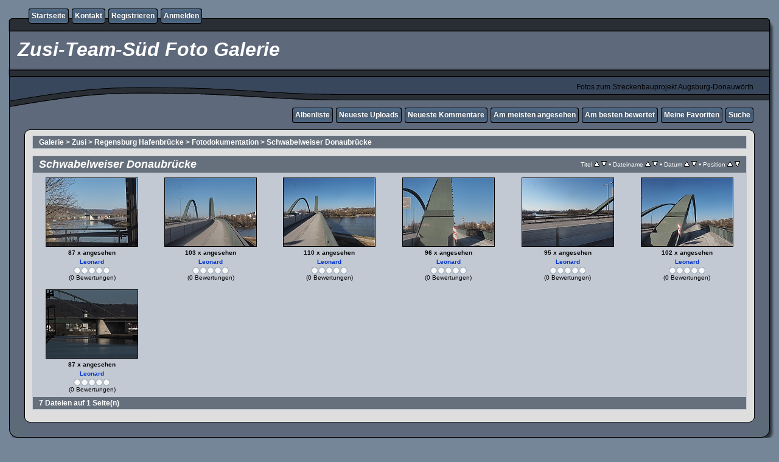

--- FILE ---
content_type: text/html; charset=utf-8
request_url: https://gallerie.zusi-team-sued.de/thumbnails.php?album=270
body_size: 25639
content:
<!DOCTYPE html PUBLIC "-//W3C//DTD XHTML 1.0 Transitional//EN" "http://www.w3.org/TR/xhtml1/DTD/xhtml1-transitional.dtd">
<html xmlns="http://www.w3.org/1999/xhtml" xml:lang="en" lang="en" dir="ltr">
<head>
<meta http-equiv="Content-Type" content="text/html; charset=utf-8" />
<meta http-equiv="Pragma" content="no-cache" />
<title>Schwabelweiser Donaubrücke - Zusi-Team-Süd Foto Galerie</title>

<link rel="stylesheet" href="css/coppermine.css" type="text/css" />
<link rel="stylesheet" href="themes/rainy_day/style.css" type="text/css" />
<link rel="shortcut icon" href="favicon.ico" />
<script type="text/javascript">
/* <![CDATA[ */
    var js_vars = {"site_url":"http:\/\/gallerie.zusi-team-sued.de","debug":false,"icon_dir":"images\/icons\/","lang_close":"Schlie\u00dfen","icon_close_path":"images\/icons\/close.png","sort_vars":{"aid":270,"page":1,"sort_name":"Dateiname","sort_title":"Titel","sort_date":"Datum","sort_position":"Position","sort_ta":"Aufsteigend nach Titel sortieren","sort_td":"Absteigend nach Titel sortieren","sort_na":"Aufsteigend nach Name sortieren","sort_nd":"Absteigend nach Name sortieren","sort_da":"Aufsteigend nach Datum sortieren","sort_dd":"Absteigend nach Datum sortieren","sort_pa":"Aufsteigend nach Position sortieren","sort_pd":"Absteigend nach Position sortieren"}};
/* ]]> */
</script>
<script type="text/javascript" src="js/jquery-1.7.2.js"></script>
<script type="text/javascript" src="js/scripts.js"></script>
<script type="text/javascript" src="js/jquery.greybox.js"></script>
<script type="text/javascript" src="js/jquery.elastic.js"></script>
<script type="text/javascript" src="js/thumbnails.js"></script>

</head>
<body>
  

  <table border="0" cellpadding="0" cellspacing="0" width="100%">
    <tr>
      <td>
        <table border="0" cellpadding="0" cellspacing="0" width="100%">
          <tr>
            <td style="background-image:url(themes/rainy_day/images/template_r1_c1.gif)">
              <img src="images/spacer.gif" width="42" height="53" border="0" alt="" />
            </td>
            <td width="100%" style="background-image:url(themes/rainy_day/images/template_r1_c5.gif)">
                <div class="topmenu">
          <table border="0" cellpadding="0" cellspacing="0">
                  <tr>
  <!-- BEGIN home -->
  <td><img src="images/spacer.gif" width="5" height="25" border="0" alt="" /></td>
  <td><img src="themes/rainy_day/images/button1_r1_c1.gif" width="5" height="25" border="0" alt="" /></td>
  <td style="background-image:url(themes/rainy_day/images/button1_r1_c2.gif)">
          <a href="index.php" title="Gehe zur Startseite">Startseite</a>
  </td>
  <td><img src="themes/rainy_day/images/button1_r1_c3.gif" width="5" height="25" border="0" alt="" /></td>
<!-- END home --><!-- BEGIN contact -->
  <td><img src="images/spacer.gif" width="5" height="25" border="0" alt="" /></td>
  <td><img src="themes/rainy_day/images/button1_r1_c1.gif" width="5" height="25" border="0" alt="" /></td>
  <td style="background-image:url(themes/rainy_day/images/button1_r1_c2.gif)">
          <a href="contact.php?referer=thumbnails.php%3Falbum%3D270" title="Tritt mit Zusi-Team-Süd Foto Galerie in Kontakt">Kontakt</a>
  </td>
  <td><img src="themes/rainy_day/images/button1_r1_c3.gif" width="5" height="25" border="0" alt="" /></td>
<!-- END contact --><!-- BEGIN register -->
  <td><img src="images/spacer.gif" width="5" height="25" border="0" alt="" /></td>
  <td><img src="themes/rainy_day/images/button1_r1_c1.gif" width="5" height="25" border="0" alt="" /></td>
  <td style="background-image:url(themes/rainy_day/images/button1_r1_c2.gif)">
          <a href="register.php" title="Erzeuge ein Benutzerkonto">Registrieren</a>
  </td>
  <td><img src="themes/rainy_day/images/button1_r1_c3.gif" width="5" height="25" border="0" alt="" /></td>
<!-- END register --><!-- BEGIN login -->
  <td><img src="images/spacer.gif" width="5" height="25" border="0" alt="" /></td>
  <td><img src="themes/rainy_day/images/button1_r1_c1.gif" width="5" height="25" border="0" alt="" /></td>
  <td style="background-image:url(themes/rainy_day/images/button1_r1_c2.gif)">
          <a href="login.php?referer=thumbnails.php%3Falbum%3D270" title="Melde mich an">Anmelden</a>
  </td>
  <td><img src="themes/rainy_day/images/button1_r1_c3.gif" width="5" height="25" border="0" alt="" /></td>
<!-- END login -->
                  </tr>
          </table>
  </div>
            </td>
            <td style="background-image:url(themes/rainy_day/images/template_r1_c6.gif)">
              <img src="images/spacer.gif" width="42" height="53" border="0" alt="" />
            </td>
          </tr>
        </table>
      </td>
    </tr>
    <tr>
      <td>
        <table border="0" cellpadding="0" cellspacing="0" width="100%">
          <tr>
            <td style="background-image:url(themes/rainy_day/images/template_r2_c1.gif);background-repeat:repeat-y">
              <img src="images/spacer.gif" width="18" height="57" border="0" alt="" />
            </td>
            <td width="100%" style="background-image:url(themes/rainy_day/images/template_r2_c2.gif)">
                <h1>&nbsp;Zusi-Team-Süd Foto Galerie</h1>
            </td>
            <td style="background-image:url(themes/rainy_day/images/template_r2_c10.gif);background-repeat:repeat-y">
              <img src="images/spacer.gif" width="16" height="57" border="0" alt="" />
            </td>
          </tr>
        </table>
      </td>
    </tr>
    <tr>
      <td>
        <table border="0" cellpadding="0" cellspacing="0" width="100%">
          <tr>
            <td style="background-image:url(themes/rainy_day/images/template_r3_c1.gif)">
              <img src="images/spacer.gif" width="560" height="67" border="0" alt="" />
            </td>
            <td width="100%" style="background-image:url(themes/rainy_day/images/template_r3_c7.gif)" align="right">
              Fotos zum Streckenbauprojekt Augsburg-Donauwörth
            </td>
            <td style="background-image:url(themes/rainy_day/images/template_r3_c9.gif)">
              <img src="images/spacer.gif" width="42" height="67" border="0" alt="" />
            </td>
          </tr>
        </table>
      </td>
    </tr>
    <tr>
      <td>
        <table border="0" cellpadding="0" cellspacing="0" width="100%">
          <tr>
            <td style="background-image:url(themes/rainy_day/images/template_r4_c1.gif)">
              <img src="images/spacer.gif" width="42" height="26" border="0" alt="" />
            </td>
            <td width="100%" align="right" style="background-image:url(themes/rainy_day/images/template_r4_c3.gif)">
                <div class="topmenu">
          <table border="0" cellpadding="0" cellspacing="0">
                  <tr>
  <!-- BEGIN album_list -->
  <td><img src="images/spacer.gif" width="5" height="25" border="0" alt="" /></td>
  <td><img src="themes/rainy_day/images/button1_r1_c1.gif" width="5" height="25" border="0" alt="" /></td>
  <td style="background-image:url(themes/rainy_day/images/button1_r1_c2.gif)">
          <a href="index.php?cat=52" title="Gehe zur Albenliste">Albenliste</a>
  </td>
  <td><img src="themes/rainy_day/images/button1_r1_c3.gif" width="5" height="25" border="0" alt="" /></td>
<!-- END album_list --><!-- BEGIN lastup -->
  <td><img src="images/spacer.gif" width="5" height="25" border="0" alt="" /></td>
  <td><img src="themes/rainy_day/images/button1_r1_c1.gif" width="5" height="25" border="0" alt="" /></td>
  <td style="background-image:url(themes/rainy_day/images/button1_r1_c2.gif)">
          <a href="thumbnails.php?album=lastup&amp;cat=-270" title="Zeige neueste Uploads an">Neueste Uploads</a>
  </td>
  <td><img src="themes/rainy_day/images/button1_r1_c3.gif" width="5" height="25" border="0" alt="" /></td>
<!-- END lastup --><!-- BEGIN lastcom -->
  <td><img src="images/spacer.gif" width="5" height="25" border="0" alt="" /></td>
  <td><img src="themes/rainy_day/images/button1_r1_c1.gif" width="5" height="25" border="0" alt="" /></td>
  <td style="background-image:url(themes/rainy_day/images/button1_r1_c2.gif)">
          <a href="thumbnails.php?album=lastcom&amp;cat=-270" title="Zeige die neuesten Kommentare an">Neueste Kommentare</a>
  </td>
  <td><img src="themes/rainy_day/images/button1_r1_c3.gif" width="5" height="25" border="0" alt="" /></td>
<!-- END lastcom --><!-- BEGIN topn -->
  <td><img src="images/spacer.gif" width="5" height="25" border="0" alt="" /></td>
  <td><img src="themes/rainy_day/images/button1_r1_c1.gif" width="5" height="25" border="0" alt="" /></td>
  <td style="background-image:url(themes/rainy_day/images/button1_r1_c2.gif)">
          <a href="thumbnails.php?album=topn&amp;cat=-270" title="Zeige die am meisten angesehenen Dateien an">Am meisten angesehen</a>
  </td>
  <td><img src="themes/rainy_day/images/button1_r1_c3.gif" width="5" height="25" border="0" alt="" /></td>
<!-- END topn --><!-- BEGIN toprated -->
  <td><img src="images/spacer.gif" width="5" height="25" border="0" alt="" /></td>
  <td><img src="themes/rainy_day/images/button1_r1_c1.gif" width="5" height="25" border="0" alt="" /></td>
  <td style="background-image:url(themes/rainy_day/images/button1_r1_c2.gif)">
          <a href="thumbnails.php?album=toprated&amp;cat=-270" title="Zeige die am besten bewerteten Dateien an">Am besten bewertet</a>
  </td>
  <td><img src="themes/rainy_day/images/button1_r1_c3.gif" width="5" height="25" border="0" alt="" /></td>
<!-- END toprated --><!-- BEGIN favpics -->
  <td><img src="images/spacer.gif" width="5" height="25" border="0" alt="" /></td>
  <td><img src="themes/rainy_day/images/button1_r1_c1.gif" width="5" height="25" border="0" alt="" /></td>
  <td style="background-image:url(themes/rainy_day/images/button1_r1_c2.gif)">
          <a href="thumbnails.php?album=favpics" title="Zeige meine Favoriten an">Meine Favoriten</a>
  </td>
  <td><img src="themes/rainy_day/images/button1_r1_c3.gif" width="5" height="25" border="0" alt="" /></td>
<!-- END favpics --><!-- BEGIN search -->
  <td><img src="images/spacer.gif" width="5" height="25" border="0" alt="" /></td>
  <td><img src="themes/rainy_day/images/button1_r1_c1.gif" width="5" height="25" border="0" alt="" /></td>
  <td style="background-image:url(themes/rainy_day/images/button1_r1_c2.gif)">
          <a href="search.php" title="Durchsuche die Galerie">Suche</a>
  </td>
  <td><img src="themes/rainy_day/images/button1_r1_c3.gif" width="5" height="25" border="0" alt="" /></td>
<!-- END search -->
                  </tr>
          </table>
  </div>
            </td>
            <td style="background-image:url(themes/rainy_day/images/template_r4_c9.gif)">
              <img src="images/spacer.gif" width="42" height="26" border="0" alt="" />
            </td>
          </tr>
        </table>
      </td>
    </tr>
    <tr>
      <td>
        <table border="0" cellpadding="0" cellspacing="0" width="100%">
          <tr>
            <td style="background-image:url(themes/rainy_day/images/template_r5_c1.gif)">
              <img src="images/spacer.gif" width="42" height="18" border="0" alt="" />
            </td>
            <td style="background-image:url(themes/rainy_day/images/template_r5_c3.gif)">
              <img src="images/spacer.gif" width="14" height="18" border="0" alt="" />
            </td>
            <td width="100%" style="background-image:url(themes/rainy_day/images/template_r5_c4.gif)">
            </td>
            <td style="background-image:url(themes/rainy_day/images/template_r5_c8.gif)">
              <img src="images/spacer.gif" width="14" height="18" border="0" alt="" />
            </td>
            <td style="background-image:url(themes/rainy_day/images/template_r5_c9.gif)">
              <img src="images/spacer.gif" width="42" height="18" border="0" alt="" />
            </td>
          </tr>
        </table>
      </td>
    </tr>
    <tr>
      <td>
        <table border="0" cellpadding="0" cellspacing="0" width="100%">
          <tr>
            <td style="background-image:url(themes/rainy_day/images/template_r6_c1.gif)">
              <img src="themes/rainy_day/images/template_r6_c1.gif" width="42" height="328" border="0" alt="" />
            </td>
            <td width="100%" style="background-image:url(themes/rainy_day/images/template_r6_c3.gif);padding-left: 10px; padding-right: 10px;">
              
              
              
<!-- Start standard table -->
<table align="center" width="100%" cellspacing="1" cellpadding="0" class="maintable ">

        <tr>
            <td colspan="3" align="left" class="tableh1">
                <span class="statlink"><a href="index.php">Galerie</a> > <a href="index.php?cat=3">Zusi</a> > <a href="index.php?cat=50">Regensburg Hafenbrücke</a> > <a href="index.php?cat=52">Fotodokumentation</a> > <a href="thumbnails.php?album=270">Schwabelweiser Donaubrücke</a></span>
            </td>
        </tr>
</table>
<!-- End standard table -->

        <img src="images/spacer.gif" width="1" height="7" border="" alt="" /><br />

<!-- Start standard table -->
<table align="center" width="100%" cellspacing="1" cellpadding="0" class="maintable ">
        <tr>
                <td class="tableh1" colspan="6">
        <table width="100%" cellpadding="0" cellspacing="0" border="0">
            <tr>
                <td style="vertical-align:top" class="statlink">
                    <h2>Schwabelweiser Donaubrücke</h2>
                </td>
                <td style="text-align:right;" class="sortorder_cell" id="sortorder_cell">

                    <!-- Use JavaScript to display the sorting options only to humans, but hide them from search engines to avoid double-content indexing (js/thumbnails.js) -->
                </td>
            </tr>
        </table>
</td>
        </tr>

        <tr>

        <td valign="top" class="thumbnails" width ="16.66%" align="center">
                <table width="100%" cellpadding="0" cellspacing="0">
                        <tr>
                                <td align="center">
                                        <a href="displayimage.php?album=270&amp;pid=4216#top_display_media"><img src="albums/userpics/10009/270/thumb_OMD14536.JPG" class="image thumbnail" width="150" height="112" border="0" alt="OMD14536.JPG" title="Dateiname=OMD14536.JPG
Dateigröße=8048KB
Abmessungen: 4608x3456
hinzugefügt am: 30. März 2022" /><br /></a>
                                        <span class="thumb_title thumb_title_views">87 x angesehen</span><span class="thumb_title thumb_title_owner"><a href="profile.php?uid=9">Leonard</a></span><span class="thumb_caption thumb_caption_rating"><img src="themes/rainy_day/images/rate_empty.png" alt="0"/><img src="themes/rainy_day/images/rate_empty.png" alt="0"/><img src="themes/rainy_day/images/rate_empty.png" alt="0"/><img src="themes/rainy_day/images/rate_empty.png" alt="0"/><img src="themes/rainy_day/images/rate_empty.png" alt="0"/><br />(0 Bewertungen)</span>
                                        
                                </td>
                        </tr>
                </table>
        </td>

        <td valign="top" class="thumbnails" width ="16.66%" align="center">
                <table width="100%" cellpadding="0" cellspacing="0">
                        <tr>
                                <td align="center">
                                        <a href="displayimage.php?album=270&amp;pid=4213#top_display_media"><img src="albums/userpics/10009/270/thumb_OMD14732.JPG" class="image thumbnail" width="150" height="112" border="0" alt="OMD14732.JPG" title="Dateiname=OMD14732.JPG
Dateigröße=6133KB
Abmessungen: 4608x3456
hinzugefügt am: 30. März 2022" /><br /></a>
                                        <span class="thumb_title thumb_title_views">103 x angesehen</span><span class="thumb_title thumb_title_owner"><a href="profile.php?uid=9">Leonard</a></span><span class="thumb_caption thumb_caption_rating"><img src="themes/rainy_day/images/rate_empty.png" alt="0"/><img src="themes/rainy_day/images/rate_empty.png" alt="0"/><img src="themes/rainy_day/images/rate_empty.png" alt="0"/><img src="themes/rainy_day/images/rate_empty.png" alt="0"/><img src="themes/rainy_day/images/rate_empty.png" alt="0"/><br />(0 Bewertungen)</span>
                                        
                                </td>
                        </tr>
                </table>
        </td>

        <td valign="top" class="thumbnails" width ="16.66%" align="center">
                <table width="100%" cellpadding="0" cellspacing="0">
                        <tr>
                                <td align="center">
                                        <a href="displayimage.php?album=270&amp;pid=4214#top_display_media"><img src="albums/userpics/10009/270/thumb_OMD14737.JPG" class="image thumbnail" width="150" height="112" border="0" alt="OMD14737.JPG" title="Dateiname=OMD14737.JPG
Dateigröße=6571KB
Abmessungen: 4608x3456
hinzugefügt am: 30. März 2022" /><br /></a>
                                        <span class="thumb_title thumb_title_views">110 x angesehen</span><span class="thumb_title thumb_title_owner"><a href="profile.php?uid=9">Leonard</a></span><span class="thumb_caption thumb_caption_rating"><img src="themes/rainy_day/images/rate_empty.png" alt="0"/><img src="themes/rainy_day/images/rate_empty.png" alt="0"/><img src="themes/rainy_day/images/rate_empty.png" alt="0"/><img src="themes/rainy_day/images/rate_empty.png" alt="0"/><img src="themes/rainy_day/images/rate_empty.png" alt="0"/><br />(0 Bewertungen)</span>
                                        
                                </td>
                        </tr>
                </table>
        </td>

        <td valign="top" class="thumbnails" width ="16.66%" align="center">
                <table width="100%" cellpadding="0" cellspacing="0">
                        <tr>
                                <td align="center">
                                        <a href="displayimage.php?album=270&amp;pid=4215#top_display_media"><img src="albums/userpics/10009/270/thumb_OMD14742.JPG" class="image thumbnail" width="150" height="112" border="0" alt="OMD14742.JPG" title="Dateiname=OMD14742.JPG
Dateigröße=6236KB
Abmessungen: 4608x3456
hinzugefügt am: 30. März 2022" /><br /></a>
                                        <span class="thumb_title thumb_title_views">96 x angesehen</span><span class="thumb_title thumb_title_owner"><a href="profile.php?uid=9">Leonard</a></span><span class="thumb_caption thumb_caption_rating"><img src="themes/rainy_day/images/rate_empty.png" alt="0"/><img src="themes/rainy_day/images/rate_empty.png" alt="0"/><img src="themes/rainy_day/images/rate_empty.png" alt="0"/><img src="themes/rainy_day/images/rate_empty.png" alt="0"/><img src="themes/rainy_day/images/rate_empty.png" alt="0"/><br />(0 Bewertungen)</span>
                                        
                                </td>
                        </tr>
                </table>
        </td>

        <td valign="top" class="thumbnails" width ="16.66%" align="center">
                <table width="100%" cellpadding="0" cellspacing="0">
                        <tr>
                                <td align="center">
                                        <a href="displayimage.php?album=270&amp;pid=4217#top_display_media"><img src="albums/userpics/10009/270/thumb_OMD14744.JPG" class="image thumbnail" width="150" height="112" border="0" alt="OMD14744.JPG" title="Dateiname=OMD14744.JPG
Dateigröße=5929KB
Abmessungen: 4608x3456
hinzugefügt am: 30. März 2022" /><br /></a>
                                        <span class="thumb_title thumb_title_views">95 x angesehen</span><span class="thumb_title thumb_title_owner"><a href="profile.php?uid=9">Leonard</a></span><span class="thumb_caption thumb_caption_rating"><img src="themes/rainy_day/images/rate_empty.png" alt="0"/><img src="themes/rainy_day/images/rate_empty.png" alt="0"/><img src="themes/rainy_day/images/rate_empty.png" alt="0"/><img src="themes/rainy_day/images/rate_empty.png" alt="0"/><img src="themes/rainy_day/images/rate_empty.png" alt="0"/><br />(0 Bewertungen)</span>
                                        
                                </td>
                        </tr>
                </table>
        </td>

        <td valign="top" class="thumbnails" width ="16.66%" align="center">
                <table width="100%" cellpadding="0" cellspacing="0">
                        <tr>
                                <td align="center">
                                        <a href="displayimage.php?album=270&amp;pid=4218#top_display_media"><img src="albums/userpics/10009/270/thumb_OMD14745.JPG" class="image thumbnail" width="150" height="112" border="0" alt="OMD14745.JPG" title="Dateiname=OMD14745.JPG
Dateigröße=6278KB
Abmessungen: 4608x3456
hinzugefügt am: 30. März 2022" /><br /></a>
                                        <span class="thumb_title thumb_title_views">102 x angesehen</span><span class="thumb_title thumb_title_owner"><a href="profile.php?uid=9">Leonard</a></span><span class="thumb_caption thumb_caption_rating"><img src="themes/rainy_day/images/rate_empty.png" alt="0"/><img src="themes/rainy_day/images/rate_empty.png" alt="0"/><img src="themes/rainy_day/images/rate_empty.png" alt="0"/><img src="themes/rainy_day/images/rate_empty.png" alt="0"/><img src="themes/rainy_day/images/rate_empty.png" alt="0"/><br />(0 Bewertungen)</span>
                                        
                                </td>
                        </tr>
                </table>
        </td>

        </tr>
        <tr>

        <td valign="top" class="thumbnails" width ="16.66%" align="center">
                <table width="100%" cellpadding="0" cellspacing="0">
                        <tr>
                                <td align="center">
                                        <a href="displayimage.php?album=270&amp;pid=4219#top_display_media"><img src="albums/userpics/10009/270/thumb_P1010066.JPG" class="image thumbnail" width="150" height="112" border="0" alt="P1010066.JPG" title="Dateiname=P1010066.JPG
Dateigröße=7524KB
Abmessungen: 4608x3456
hinzugefügt am: 30. März 2022" /><br /></a>
                                        <span class="thumb_title thumb_title_views">87 x angesehen</span><span class="thumb_title thumb_title_owner"><a href="profile.php?uid=9">Leonard</a></span><span class="thumb_caption thumb_caption_rating"><img src="themes/rainy_day/images/rate_empty.png" alt="0"/><img src="themes/rainy_day/images/rate_empty.png" alt="0"/><img src="themes/rainy_day/images/rate_empty.png" alt="0"/><img src="themes/rainy_day/images/rate_empty.png" alt="0"/><img src="themes/rainy_day/images/rate_empty.png" alt="0"/><br />(0 Bewertungen)</span>
                                        
                                </td>
                        </tr>
                </table>
        </td>

                <td valign="top" class="thumbnails" align="center">&nbsp;</td>

                <td valign="top" class="thumbnails" align="center">&nbsp;</td>

                <td valign="top" class="thumbnails" align="center">&nbsp;</td>

                <td valign="top" class="thumbnails" align="center">&nbsp;</td>

                <td valign="top" class="thumbnails" align="center">&nbsp;</td>

        </tr>

        <tr>
                <td colspan="6" style="padding: 0px;">
                        <table width="100%" cellspacing="0" cellpadding="0">
                                <tr>
                                       <td width="100%" align="left" valign="middle" class="tableh1" style="white-space: nowrap">7 Dateien auf 1 Seite(n)</td>

                                </tr>
                        </table>
                </td>
        </tr>
</table>
<!-- End standard table -->

        <img src="images/spacer.gif" width="1" height="7" border="" alt="" /><br />

            </td>
            <td style="background-image:url(themes/rainy_day/images/template_r6_c9.gif)">
              <img src="themes/rainy_day/images/template_r6_c9.gif" width="42" height="328" border="0" alt="" />
            </td>
          </tr>
        </table>
      </td>
    </tr>
    <tr>
      <td>
        <table border="0" cellpadding="0" cellspacing="0" width="100%">
          <tr>
            <td style="background-image:url(themes/rainy_day/images/template_r7_c1.gif)">
              <img src="images/spacer.gif" width="42" height="45" border="0" alt="" />
            </td>
            <td style="background-image:url(themes/rainy_day/images/template_r7_c3.gif)">
              <img src="images/spacer.gif" width="208" height="45" border="0" alt="" />
            </td>
            <td width="100%" style="background-image:url(themes/rainy_day/images/template_r7_c5.gif)">&nbsp;
            </td>
            <td style="background-image:url(themes/rainy_day/images/template_r7_c6.gif)">
              <img src="images/spacer.gif" width="208" height="45" border="0" alt="" />
            </td>
            <td style="background-image:url(themes/rainy_day/images/template_r7_c9.gif)">
              <img src="images/spacer.gif" width="42" height="45" border="0" alt="" />
            </td>
          </tr>
        </table>
      </td>
    </tr>
  </table>

  <br />
  
  
  
<div class="footer" align="center" style="padding:10px;display:block;visibility:visible; font-family: Verdana,Arial,sans-serif;">Powered by <a href="http://coppermine-gallery.net/" title="Coppermine Photo Gallery" rel="external">Coppermine Photo Gallery</a></div>
<!--Coppermine Photo Gallery 1.6.10 (stable)-->
</body>
</html>